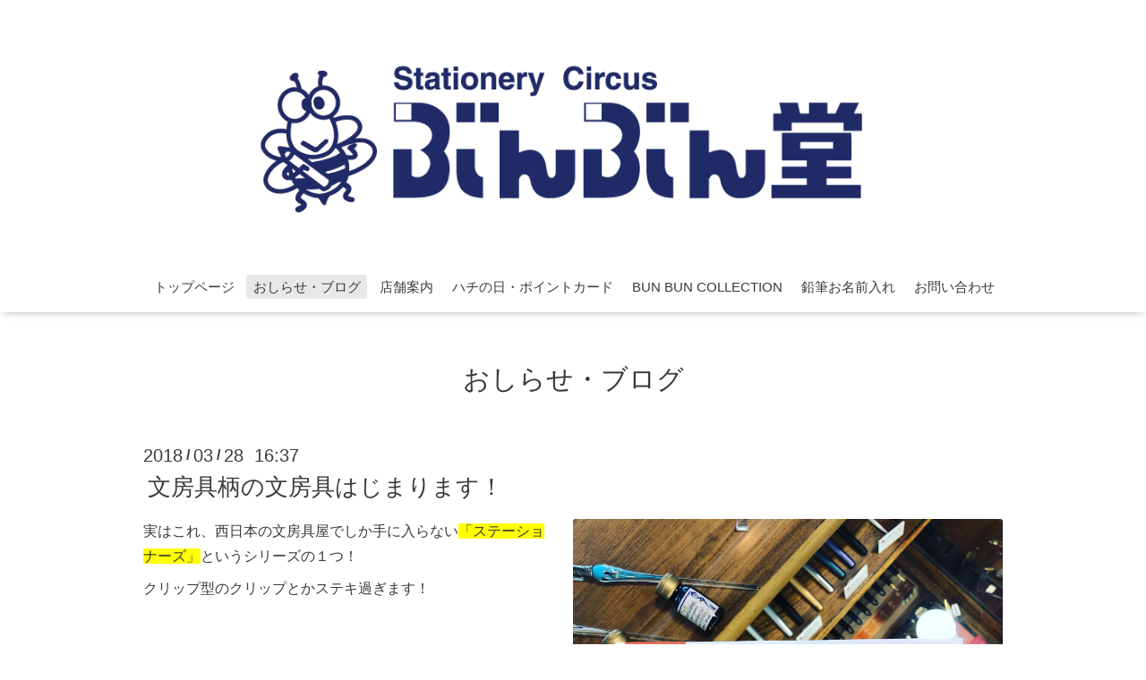

--- FILE ---
content_type: text/html; charset=utf-8
request_url: https://bunbundo.net/info/1984056
body_size: 3254
content:
<!DOCTYPE html>

<!--[if IE 9 ]><html lang="ja" class="ie9"><![endif]-->
<!--[if (gt IE 9)|!(IE)]><!--><html lang="ja"><!--<![endif]-->
<head>
  <!-- Oneplate: ver.202001310000 -->
  <meta charset="utf-8" />
  <title>文房具柄の文房具はじまります！ - ぶんぶん堂</title>
  <meta name="viewport" content="width=device-width,initial-scale=1.0,minimum-scale=1.0">

  <meta name="description" content="実はこれ、西日本の文房具屋でしか手に入らない「ステーショナーズ」というシリーズの１つ！クリップ型のクリップとかステキ過ぎます！発売記念として「スマイルキャン...">
  <meta name="keywords" content="ぶんぶん堂,米子,松江,境港,文房具,文具,オエステ会,ファブラボ,ファブラボとっとり,ファブラボとっとりwest">

  <meta property="og:title" content="文房具柄の文房具はじまります！">
  <meta property="og:image" content="https://cdn.goope.jp/66716/180328164054-5abb4706b357c.jpg">
  <meta property="og:site_name" content="ぶんぶん堂">
  <link rel="shortcut icon" href="//cdn.goope.jp/66716/180316150738-5aab5f2ae755b.ico" />
  <link rel="alternate" type="application/rss+xml" title="ぶんぶん堂 / RSS" href="/feed.rss">
  <link rel="stylesheet" href="//fonts.googleapis.com/css?family=Questrial">
  <link rel="stylesheet" href="/style.css?645888-1723187113">
  <link rel="stylesheet" href="/css/font-awesome/css/font-awesome.min.css">
  <link rel="stylesheet" href="/assets/slick/slick.css">

  <script src="/assets/jquery/jquery-3.4.1.min.js"></script>
  <script src="/assets/jquery/jquery-migrate-3.1.0.min.js"></script>
  <script src="/js/tooltip.js"></script>
  <script src="/assets/clipsquareimage/jquery.clipsquareimage.js"></script>

<!-- Global site tag (gtag.js) - Google Analytics -->
<script async src="https://www.googletagmanager.com/gtag/js?id=UA-107687916-1"></script>
<script>
  window.dataLayer = window.dataLayer || [];
  function gtag(){dataLayer.push(arguments);}
  gtag('js', new Date());

  gtag('config', 'UA-107687916-1');
</script>


<!-- Global site tag (gtag.js) - Google Ads: 800933680 -->
<script async src="https://www.googletagmanager.com/gtag/js?id=AW-800933680"></script>
<script>
  window.dataLayer = window.dataLayer || [];
  function gtag(){dataLayer.push(arguments);}
  gtag('js', new Date());

  gtag('config', 'AW-800933680');
</script>







<meta name="google-site-verification" content="O5H-VolWx0akM9aJivr5ns98_HUtGCVbOZ_L2PfuOXs" />
</head>
<body id="info">

  <div class="totop">
    <i class="button fa fa-angle-up"></i>
  </div>

  <div id="container">

    <!-- #header -->
    <div id="header" class="cd-header">
      <div class="inner">

      <div class="element shop_tel" data-shoptel="0859-34-0008">
        <div>
          <i class="fa fa-phone-square"></i>&nbsp;0859-34-0008
        </div>
      </div>

      <h1 class="element logo">
        <a class="shop_sitename" href="https://bunbundo.net"><img src='//cdn.goope.jp/66716/1803161459227tfe.png' alt='ぶんぶん堂' /></a>
      </h1>

      <div class="element site_description">
        <span></span>
      </div>

      <div class="element navi pc">
        <ul class="navi_list">
          
          <li class="navi_top">
            <a href="/" >トップページ</a>
          </li>
          
          <li class="navi_info active">
            <a href="/info" >おしらせ・ブログ</a><ul class="sub_navi">
<li><a href='/info/2024-12'>2024-12（1）</a></li>
<li><a href='/info/2024-08'>2024-08（1）</a></li>
<li><a href='/info/2024-04'>2024-04（2）</a></li>
<li><a href='/info/2024-01'>2024-01（4）</a></li>
<li><a href='/info/2023-12'>2023-12（2）</a></li>
<li><a href='/info/2023-11'>2023-11（1）</a></li>
<li><a href='/info/2023-10'>2023-10（1）</a></li>
<li><a href='/info/2023-09'>2023-09（1）</a></li>
<li><a href='/info/2023-07'>2023-07（2）</a></li>
<li><a href='/info/2023-06'>2023-06（2）</a></li>
<li><a href='/info/2023-05'>2023-05（1）</a></li>
<li><a href='/info/2023-04'>2023-04（2）</a></li>
<li><a href='/info/2023-03'>2023-03（4）</a></li>
<li><a href='/info/2023-02'>2023-02（1）</a></li>
<li><a href='/info/2023-01'>2023-01（1）</a></li>
<li><a href='/info/2022-12'>2022-12（4）</a></li>
<li><a href='/info/2022-11'>2022-11（3）</a></li>
<li><a href='/info/2022-10'>2022-10（2）</a></li>
<li><a href='/info/2022-08'>2022-08（5）</a></li>
<li><a href='/info/2022-07'>2022-07（2）</a></li>
<li><a href='/info/2022-06'>2022-06（1）</a></li>
<li><a href='/info/2022-05'>2022-05（2）</a></li>
<li><a href='/info/2022-04'>2022-04（3）</a></li>
<li><a href='/info/2022-03'>2022-03（1）</a></li>
<li><a href='/info/2022-02'>2022-02（2）</a></li>
<li><a href='/info/2022-01'>2022-01（2）</a></li>
<li><a href='/info/2021-12'>2021-12（4）</a></li>
<li><a href='/info/2021-11'>2021-11（4）</a></li>
<li><a href='/info/2021-10'>2021-10（2）</a></li>
<li><a href='/info/2021-09'>2021-09（4）</a></li>
<li><a href='/info/2021-08'>2021-08（1）</a></li>
<li><a href='/info/2021-07'>2021-07（1）</a></li>
<li><a href='/info/2021-03'>2021-03（3）</a></li>
<li><a href='/info/2021-02'>2021-02（1）</a></li>
<li><a href='/info/2021-01'>2021-01（2）</a></li>
<li><a href='/info/2020-12'>2020-12（6）</a></li>
<li><a href='/info/2020-11'>2020-11（7）</a></li>
<li><a href='/info/2020-10'>2020-10（6）</a></li>
<li><a href='/info/2020-09'>2020-09（10）</a></li>
<li><a href='/info/2020-08'>2020-08（12）</a></li>
<li><a href='/info/2020-07'>2020-07（7）</a></li>
<li><a href='/info/2020-06'>2020-06（10）</a></li>
<li><a href='/info/2020-05'>2020-05（11）</a></li>
<li><a href='/info/2020-04'>2020-04（9）</a></li>
<li><a href='/info/2020-03'>2020-03（15）</a></li>
<li><a href='/info/2020-02'>2020-02（18）</a></li>
<li><a href='/info/2020-01'>2020-01（15）</a></li>
<li><a href='/info/2019-12'>2019-12（12）</a></li>
<li><a href='/info/2019-11'>2019-11（17）</a></li>
<li><a href='/info/2019-10'>2019-10（22）</a></li>
<li><a href='/info/2019-09'>2019-09（10）</a></li>
<li><a href='/info/2019-08'>2019-08（12）</a></li>
<li><a href='/info/2019-07'>2019-07（19）</a></li>
<li><a href='/info/2019-06'>2019-06（12）</a></li>
<li><a href='/info/2019-05'>2019-05（10）</a></li>
<li><a href='/info/2019-04'>2019-04（9）</a></li>
<li><a href='/info/2019-03'>2019-03（8）</a></li>
<li><a href='/info/2019-02'>2019-02（12）</a></li>
<li><a href='/info/2019-01'>2019-01（7）</a></li>
<li><a href='/info/2018-12'>2018-12（10）</a></li>
<li><a href='/info/2018-11'>2018-11（11）</a></li>
<li><a href='/info/2018-10'>2018-10（14）</a></li>
<li><a href='/info/2018-09'>2018-09（12）</a></li>
<li><a href='/info/2018-08'>2018-08（14）</a></li>
<li><a href='/info/2018-07'>2018-07（15）</a></li>
<li><a href='/info/2018-06'>2018-06（17）</a></li>
<li><a href='/info/2018-05'>2018-05（12）</a></li>
<li><a href='/info/2018-04'>2018-04（14）</a></li>
<li><a href='/info/2018-03'>2018-03（8）</a></li>
</ul>

          </li>
          
          <li class="navi_free free_158111">
            <a href="/free/yonago" >店舗案内</a>
          </li>
          
          <li class="navi_free free_188531">
            <a href="/free/pointcard" >ハチの日・ポイントカード</a>
          </li>
          
          <li class="navi_free free_416387">
            <a href="/free/buncolle" >BUN BUN COLLECTION</a>
          </li>
          
          <li class="navi_free free_410632">
            <a href="/free/enpitsunaire2022" >鉛筆お名前入れ</a>
          </li>
          
          <li class="navi_contact">
            <a href="/contact" >お問い合わせ</a>
          </li>
          
        </ul>
      </div>
      <!-- /#navi -->

      </div>
      <!-- /.inner -->

      <div class="navi mobile"></div>

      <div id="button_navi">
        <div class="navi_trigger cd-primary-nav-trigger">
          <i class="fa fa-navicon"></i>
        </div>
      </div>

    </div>
    <!-- /#header -->

    <div id="content">

<!-- CONTENT ----------------------------------------------------------------------- -->






<!----------------------------------------------
ページ：インフォメーション
---------------------------------------------->
<div class="inner">

  <h2 class="page_title">
    <span>おしらせ・ブログ</span>
  </h2>

  <!-- .autopagerize_page_element -->
  <div class="autopagerize_page_element">

    
    <!-- .article -->
    <div class="article">

      <div class="date">
        2018<span> / </span>03<span> / </span>28&nbsp;&nbsp;16:37
      </div>

      <div class="body">
        <h3 class="article_title">
          <a href="/info/1984056">文房具柄の文房具はじまります！</a>
        </h3>

        <div class="photo">
          <img src='//cdn.goope.jp/66716/180328164054-5abb4706b357c.jpg' alt='IMG_7069.JPG'/>
        </div>

        <div class="textfield">
          <p>実はこれ、西日本の文房具屋でしか手に入らない<span style="background-color: #ffff00;"><a href="http://oeste.jp/product/stationers/" style="background-color: #ffff00;">「ステーショナーズ」</a></span>というシリーズの１つ！</p>
<p>クリップ型のクリップとかステキ過ぎます！</p>
<p>&nbsp;</p>
<p>発売記念として<span style="background-color: #ffff00;"><a href="http://oeste.jp/news/smlie_campaign/" style="background-color: #ffff00;">「スマイルキャンペーン」</a></span>も行っているのでチェックしてみて下さい！</p>
        </div>
      </div>

    </div>
    <!-- /.article -->
    

  </div>
  <!-- /.autopagerize_page_element -->

</div>
<!-- /.inner -->




























<!-- CONTENT ----------------------------------------------------------------------- -->

    </div>
    <!-- /#content -->


    


    <div class="gadgets">
      <div class="inner">
      </div>
    </div>

    <div class="sidebar">
      <div class="inner">

        <div class="block today_area">
          <h3>Schedule</h3>
          <dl>
            <dt class="today_title">
              2026.01.21 Wednesday
            </dt>
            
          </dl>
        </div>

        <div class="block counter_area">
          <h3>Counter</h3>
          <div>Today: <span class="num">289</span></div>
          <div>Yesterday: <span class="num">491</span></div>
          <div>Total: <span class="num">1744025</span></div>
        </div>

        <div class="block qr_area">
          <h3>Mobile</h3>
          <img src="//r.goope.jp/qr/bunbun-do"width="100" height="100" />
        </div>

      </div>
    </div>

    <div class="social">
      <div class="inner"></div>
    </div>

    <div id="footer">
        <div class="inner">

          <div class="social_icons">
            
            <a href="https://twitter.com/bunbundo888" target="_blank">
              <span class="icon-twitter"></span>
            </a>
            

            
            <a href="https://www.facebook.com/bunbundo" target="_blank">
              <span class="icon-facebook"></span>
            </a>
            

            
            <a href="https://www.instagram.com/bunbundo/" target="_blank">
              <span class="icon-instagram"></span>
            </a>
            
          </div>

          <div class="shop_name">
            <a href="https://bunbundo.net">ぶんぶん堂</a>
          </div>

          

          <div class="copyright">
            &copy;2026 <a href="https://bunbundo.net">ぶんぶん堂</a>. All Rights Reserved.
          </div>

          <div>
            <div class="powered">
              Powered by <a class="link_color_02" href="https://goope.jp/">グーペ</a> /
              <a class="link_color_02" href="https://admin.goope.jp/">Admin</a>
            </div>

            <div class="shop_rss">
              <span>/ </span><a href="/feed.rss">RSS</a>
            </div>
          </div>

        </div>
    </div>

  </div>
  <!-- /#container -->

  <script src="/assets/colorbox/jquery.colorbox-1.6.4.min.js"></script>
  <script src="/assets/slick/slick.js"></script>
  <script src="/assets/lineup/jquery-lineup.min.js"></script>
  <script src="/assets/tile/tile.js"></script>
  <script src="/js/theme_oneplate/init.js"></script>
</body>
</html>
